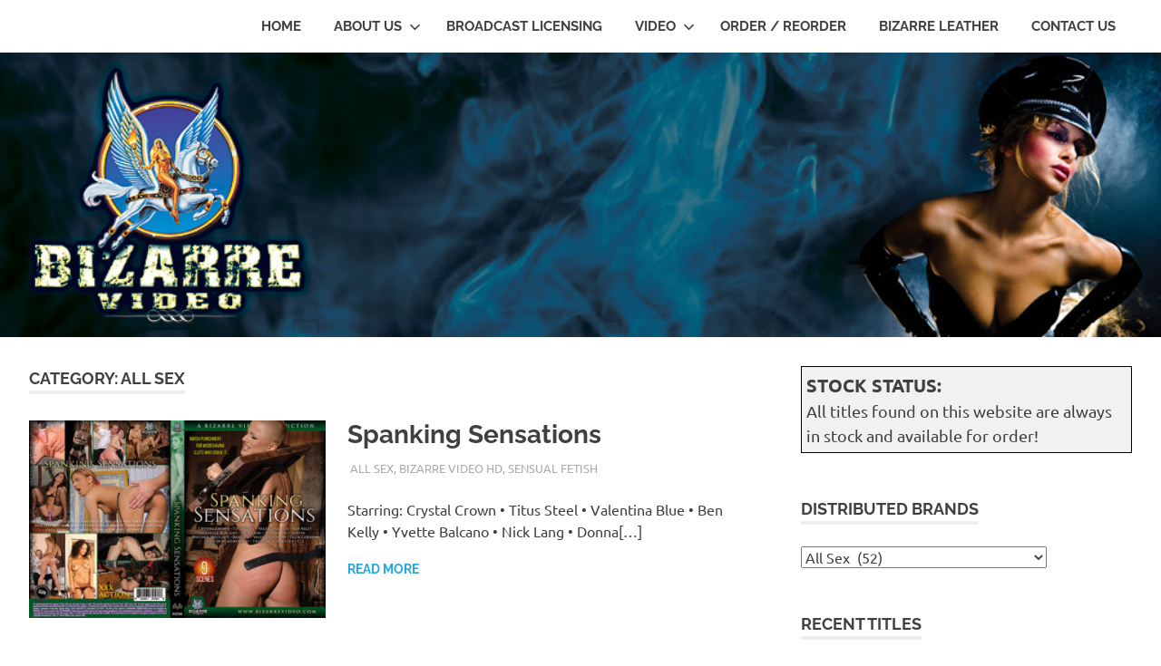

--- FILE ---
content_type: text/html; charset=UTF-8
request_url: https://bizarrevideocorp.com/category/all-sex/page/5/
body_size: 11135
content:
<!DOCTYPE html>
<html lang="en-US">

<head>
<meta charset="UTF-8">
<meta name="viewport" content="width=device-width, initial-scale=1">
<link rel="profile" href="http://gmpg.org/xfn/11">
<link rel="pingback" href="https://bizarrevideocorp.com/xmlrpc.php">

<title>All Sex &#8211; Page 5</title>
<meta name='robots' content='max-image-preview:large' />
<link rel="alternate" type="application/rss+xml" title=" &raquo; Feed" href="https://bizarrevideocorp.com/feed/" />
<link rel="alternate" type="application/rss+xml" title=" &raquo; Comments Feed" href="https://bizarrevideocorp.com/comments/feed/" />
<link rel="alternate" type="application/rss+xml" title=" &raquo; All Sex Category Feed" href="https://bizarrevideocorp.com/category/all-sex/feed/" />
<style id='wp-img-auto-sizes-contain-inline-css' type='text/css'>
img:is([sizes=auto i],[sizes^="auto," i]){contain-intrinsic-size:3000px 1500px}
/*# sourceURL=wp-img-auto-sizes-contain-inline-css */
</style>
<link rel='stylesheet' id='poseidon-theme-fonts-css' href='https://bizarrevideocorp.com/wp-content/fonts/02caae8e4c43562f8f03601db9557c0d.css?ver=20201110' type='text/css' media='all' />
<style id='wp-emoji-styles-inline-css' type='text/css'>

	img.wp-smiley, img.emoji {
		display: inline !important;
		border: none !important;
		box-shadow: none !important;
		height: 1em !important;
		width: 1em !important;
		margin: 0 0.07em !important;
		vertical-align: -0.1em !important;
		background: none !important;
		padding: 0 !important;
	}
/*# sourceURL=wp-emoji-styles-inline-css */
</style>
<style id='wp-block-library-inline-css' type='text/css'>
:root{--wp-block-synced-color:#7a00df;--wp-block-synced-color--rgb:122,0,223;--wp-bound-block-color:var(--wp-block-synced-color);--wp-editor-canvas-background:#ddd;--wp-admin-theme-color:#007cba;--wp-admin-theme-color--rgb:0,124,186;--wp-admin-theme-color-darker-10:#006ba1;--wp-admin-theme-color-darker-10--rgb:0,107,160.5;--wp-admin-theme-color-darker-20:#005a87;--wp-admin-theme-color-darker-20--rgb:0,90,135;--wp-admin-border-width-focus:2px}@media (min-resolution:192dpi){:root{--wp-admin-border-width-focus:1.5px}}.wp-element-button{cursor:pointer}:root .has-very-light-gray-background-color{background-color:#eee}:root .has-very-dark-gray-background-color{background-color:#313131}:root .has-very-light-gray-color{color:#eee}:root .has-very-dark-gray-color{color:#313131}:root .has-vivid-green-cyan-to-vivid-cyan-blue-gradient-background{background:linear-gradient(135deg,#00d084,#0693e3)}:root .has-purple-crush-gradient-background{background:linear-gradient(135deg,#34e2e4,#4721fb 50%,#ab1dfe)}:root .has-hazy-dawn-gradient-background{background:linear-gradient(135deg,#faaca8,#dad0ec)}:root .has-subdued-olive-gradient-background{background:linear-gradient(135deg,#fafae1,#67a671)}:root .has-atomic-cream-gradient-background{background:linear-gradient(135deg,#fdd79a,#004a59)}:root .has-nightshade-gradient-background{background:linear-gradient(135deg,#330968,#31cdcf)}:root .has-midnight-gradient-background{background:linear-gradient(135deg,#020381,#2874fc)}:root{--wp--preset--font-size--normal:16px;--wp--preset--font-size--huge:42px}.has-regular-font-size{font-size:1em}.has-larger-font-size{font-size:2.625em}.has-normal-font-size{font-size:var(--wp--preset--font-size--normal)}.has-huge-font-size{font-size:var(--wp--preset--font-size--huge)}.has-text-align-center{text-align:center}.has-text-align-left{text-align:left}.has-text-align-right{text-align:right}.has-fit-text{white-space:nowrap!important}#end-resizable-editor-section{display:none}.aligncenter{clear:both}.items-justified-left{justify-content:flex-start}.items-justified-center{justify-content:center}.items-justified-right{justify-content:flex-end}.items-justified-space-between{justify-content:space-between}.screen-reader-text{border:0;clip-path:inset(50%);height:1px;margin:-1px;overflow:hidden;padding:0;position:absolute;width:1px;word-wrap:normal!important}.screen-reader-text:focus{background-color:#ddd;clip-path:none;color:#444;display:block;font-size:1em;height:auto;left:5px;line-height:normal;padding:15px 23px 14px;text-decoration:none;top:5px;width:auto;z-index:100000}html :where(.has-border-color){border-style:solid}html :where([style*=border-top-color]){border-top-style:solid}html :where([style*=border-right-color]){border-right-style:solid}html :where([style*=border-bottom-color]){border-bottom-style:solid}html :where([style*=border-left-color]){border-left-style:solid}html :where([style*=border-width]){border-style:solid}html :where([style*=border-top-width]){border-top-style:solid}html :where([style*=border-right-width]){border-right-style:solid}html :where([style*=border-bottom-width]){border-bottom-style:solid}html :where([style*=border-left-width]){border-left-style:solid}html :where(img[class*=wp-image-]){height:auto;max-width:100%}:where(figure){margin:0 0 1em}html :where(.is-position-sticky){--wp-admin--admin-bar--position-offset:var(--wp-admin--admin-bar--height,0px)}@media screen and (max-width:600px){html :where(.is-position-sticky){--wp-admin--admin-bar--position-offset:0px}}

/*# sourceURL=wp-block-library-inline-css */
</style><style id='global-styles-inline-css' type='text/css'>
:root{--wp--preset--aspect-ratio--square: 1;--wp--preset--aspect-ratio--4-3: 4/3;--wp--preset--aspect-ratio--3-4: 3/4;--wp--preset--aspect-ratio--3-2: 3/2;--wp--preset--aspect-ratio--2-3: 2/3;--wp--preset--aspect-ratio--16-9: 16/9;--wp--preset--aspect-ratio--9-16: 9/16;--wp--preset--color--black: #000000;--wp--preset--color--cyan-bluish-gray: #abb8c3;--wp--preset--color--white: #ffffff;--wp--preset--color--pale-pink: #f78da7;--wp--preset--color--vivid-red: #cf2e2e;--wp--preset--color--luminous-vivid-orange: #ff6900;--wp--preset--color--luminous-vivid-amber: #fcb900;--wp--preset--color--light-green-cyan: #7bdcb5;--wp--preset--color--vivid-green-cyan: #00d084;--wp--preset--color--pale-cyan-blue: #8ed1fc;--wp--preset--color--vivid-cyan-blue: #0693e3;--wp--preset--color--vivid-purple: #9b51e0;--wp--preset--color--primary: #22aadd;--wp--preset--color--secondary: #0084b7;--wp--preset--color--tertiary: #005e91;--wp--preset--color--accent: #dd2e22;--wp--preset--color--highlight: #00b734;--wp--preset--color--light-gray: #eeeeee;--wp--preset--color--gray: #777777;--wp--preset--color--dark-gray: #404040;--wp--preset--gradient--vivid-cyan-blue-to-vivid-purple: linear-gradient(135deg,rgb(6,147,227) 0%,rgb(155,81,224) 100%);--wp--preset--gradient--light-green-cyan-to-vivid-green-cyan: linear-gradient(135deg,rgb(122,220,180) 0%,rgb(0,208,130) 100%);--wp--preset--gradient--luminous-vivid-amber-to-luminous-vivid-orange: linear-gradient(135deg,rgb(252,185,0) 0%,rgb(255,105,0) 100%);--wp--preset--gradient--luminous-vivid-orange-to-vivid-red: linear-gradient(135deg,rgb(255,105,0) 0%,rgb(207,46,46) 100%);--wp--preset--gradient--very-light-gray-to-cyan-bluish-gray: linear-gradient(135deg,rgb(238,238,238) 0%,rgb(169,184,195) 100%);--wp--preset--gradient--cool-to-warm-spectrum: linear-gradient(135deg,rgb(74,234,220) 0%,rgb(151,120,209) 20%,rgb(207,42,186) 40%,rgb(238,44,130) 60%,rgb(251,105,98) 80%,rgb(254,248,76) 100%);--wp--preset--gradient--blush-light-purple: linear-gradient(135deg,rgb(255,206,236) 0%,rgb(152,150,240) 100%);--wp--preset--gradient--blush-bordeaux: linear-gradient(135deg,rgb(254,205,165) 0%,rgb(254,45,45) 50%,rgb(107,0,62) 100%);--wp--preset--gradient--luminous-dusk: linear-gradient(135deg,rgb(255,203,112) 0%,rgb(199,81,192) 50%,rgb(65,88,208) 100%);--wp--preset--gradient--pale-ocean: linear-gradient(135deg,rgb(255,245,203) 0%,rgb(182,227,212) 50%,rgb(51,167,181) 100%);--wp--preset--gradient--electric-grass: linear-gradient(135deg,rgb(202,248,128) 0%,rgb(113,206,126) 100%);--wp--preset--gradient--midnight: linear-gradient(135deg,rgb(2,3,129) 0%,rgb(40,116,252) 100%);--wp--preset--font-size--small: 13px;--wp--preset--font-size--medium: 20px;--wp--preset--font-size--large: 36px;--wp--preset--font-size--x-large: 42px;--wp--preset--spacing--20: 0.44rem;--wp--preset--spacing--30: 0.67rem;--wp--preset--spacing--40: 1rem;--wp--preset--spacing--50: 1.5rem;--wp--preset--spacing--60: 2.25rem;--wp--preset--spacing--70: 3.38rem;--wp--preset--spacing--80: 5.06rem;--wp--preset--shadow--natural: 6px 6px 9px rgba(0, 0, 0, 0.2);--wp--preset--shadow--deep: 12px 12px 50px rgba(0, 0, 0, 0.4);--wp--preset--shadow--sharp: 6px 6px 0px rgba(0, 0, 0, 0.2);--wp--preset--shadow--outlined: 6px 6px 0px -3px rgb(255, 255, 255), 6px 6px rgb(0, 0, 0);--wp--preset--shadow--crisp: 6px 6px 0px rgb(0, 0, 0);}:where(.is-layout-flex){gap: 0.5em;}:where(.is-layout-grid){gap: 0.5em;}body .is-layout-flex{display: flex;}.is-layout-flex{flex-wrap: wrap;align-items: center;}.is-layout-flex > :is(*, div){margin: 0;}body .is-layout-grid{display: grid;}.is-layout-grid > :is(*, div){margin: 0;}:where(.wp-block-columns.is-layout-flex){gap: 2em;}:where(.wp-block-columns.is-layout-grid){gap: 2em;}:where(.wp-block-post-template.is-layout-flex){gap: 1.25em;}:where(.wp-block-post-template.is-layout-grid){gap: 1.25em;}.has-black-color{color: var(--wp--preset--color--black) !important;}.has-cyan-bluish-gray-color{color: var(--wp--preset--color--cyan-bluish-gray) !important;}.has-white-color{color: var(--wp--preset--color--white) !important;}.has-pale-pink-color{color: var(--wp--preset--color--pale-pink) !important;}.has-vivid-red-color{color: var(--wp--preset--color--vivid-red) !important;}.has-luminous-vivid-orange-color{color: var(--wp--preset--color--luminous-vivid-orange) !important;}.has-luminous-vivid-amber-color{color: var(--wp--preset--color--luminous-vivid-amber) !important;}.has-light-green-cyan-color{color: var(--wp--preset--color--light-green-cyan) !important;}.has-vivid-green-cyan-color{color: var(--wp--preset--color--vivid-green-cyan) !important;}.has-pale-cyan-blue-color{color: var(--wp--preset--color--pale-cyan-blue) !important;}.has-vivid-cyan-blue-color{color: var(--wp--preset--color--vivid-cyan-blue) !important;}.has-vivid-purple-color{color: var(--wp--preset--color--vivid-purple) !important;}.has-black-background-color{background-color: var(--wp--preset--color--black) !important;}.has-cyan-bluish-gray-background-color{background-color: var(--wp--preset--color--cyan-bluish-gray) !important;}.has-white-background-color{background-color: var(--wp--preset--color--white) !important;}.has-pale-pink-background-color{background-color: var(--wp--preset--color--pale-pink) !important;}.has-vivid-red-background-color{background-color: var(--wp--preset--color--vivid-red) !important;}.has-luminous-vivid-orange-background-color{background-color: var(--wp--preset--color--luminous-vivid-orange) !important;}.has-luminous-vivid-amber-background-color{background-color: var(--wp--preset--color--luminous-vivid-amber) !important;}.has-light-green-cyan-background-color{background-color: var(--wp--preset--color--light-green-cyan) !important;}.has-vivid-green-cyan-background-color{background-color: var(--wp--preset--color--vivid-green-cyan) !important;}.has-pale-cyan-blue-background-color{background-color: var(--wp--preset--color--pale-cyan-blue) !important;}.has-vivid-cyan-blue-background-color{background-color: var(--wp--preset--color--vivid-cyan-blue) !important;}.has-vivid-purple-background-color{background-color: var(--wp--preset--color--vivid-purple) !important;}.has-black-border-color{border-color: var(--wp--preset--color--black) !important;}.has-cyan-bluish-gray-border-color{border-color: var(--wp--preset--color--cyan-bluish-gray) !important;}.has-white-border-color{border-color: var(--wp--preset--color--white) !important;}.has-pale-pink-border-color{border-color: var(--wp--preset--color--pale-pink) !important;}.has-vivid-red-border-color{border-color: var(--wp--preset--color--vivid-red) !important;}.has-luminous-vivid-orange-border-color{border-color: var(--wp--preset--color--luminous-vivid-orange) !important;}.has-luminous-vivid-amber-border-color{border-color: var(--wp--preset--color--luminous-vivid-amber) !important;}.has-light-green-cyan-border-color{border-color: var(--wp--preset--color--light-green-cyan) !important;}.has-vivid-green-cyan-border-color{border-color: var(--wp--preset--color--vivid-green-cyan) !important;}.has-pale-cyan-blue-border-color{border-color: var(--wp--preset--color--pale-cyan-blue) !important;}.has-vivid-cyan-blue-border-color{border-color: var(--wp--preset--color--vivid-cyan-blue) !important;}.has-vivid-purple-border-color{border-color: var(--wp--preset--color--vivid-purple) !important;}.has-vivid-cyan-blue-to-vivid-purple-gradient-background{background: var(--wp--preset--gradient--vivid-cyan-blue-to-vivid-purple) !important;}.has-light-green-cyan-to-vivid-green-cyan-gradient-background{background: var(--wp--preset--gradient--light-green-cyan-to-vivid-green-cyan) !important;}.has-luminous-vivid-amber-to-luminous-vivid-orange-gradient-background{background: var(--wp--preset--gradient--luminous-vivid-amber-to-luminous-vivid-orange) !important;}.has-luminous-vivid-orange-to-vivid-red-gradient-background{background: var(--wp--preset--gradient--luminous-vivid-orange-to-vivid-red) !important;}.has-very-light-gray-to-cyan-bluish-gray-gradient-background{background: var(--wp--preset--gradient--very-light-gray-to-cyan-bluish-gray) !important;}.has-cool-to-warm-spectrum-gradient-background{background: var(--wp--preset--gradient--cool-to-warm-spectrum) !important;}.has-blush-light-purple-gradient-background{background: var(--wp--preset--gradient--blush-light-purple) !important;}.has-blush-bordeaux-gradient-background{background: var(--wp--preset--gradient--blush-bordeaux) !important;}.has-luminous-dusk-gradient-background{background: var(--wp--preset--gradient--luminous-dusk) !important;}.has-pale-ocean-gradient-background{background: var(--wp--preset--gradient--pale-ocean) !important;}.has-electric-grass-gradient-background{background: var(--wp--preset--gradient--electric-grass) !important;}.has-midnight-gradient-background{background: var(--wp--preset--gradient--midnight) !important;}.has-small-font-size{font-size: var(--wp--preset--font-size--small) !important;}.has-medium-font-size{font-size: var(--wp--preset--font-size--medium) !important;}.has-large-font-size{font-size: var(--wp--preset--font-size--large) !important;}.has-x-large-font-size{font-size: var(--wp--preset--font-size--x-large) !important;}
/*# sourceURL=global-styles-inline-css */
</style>

<style id='classic-theme-styles-inline-css' type='text/css'>
/*! This file is auto-generated */
.wp-block-button__link{color:#fff;background-color:#32373c;border-radius:9999px;box-shadow:none;text-decoration:none;padding:calc(.667em + 2px) calc(1.333em + 2px);font-size:1.125em}.wp-block-file__button{background:#32373c;color:#fff;text-decoration:none}
/*# sourceURL=/wp-includes/css/classic-themes.min.css */
</style>
<link rel='stylesheet' id='dashicons-css' href='https://bizarrevideocorp.com/wp-includes/css/dashicons.min.css?ver=6.9' type='text/css' media='all' />
<link rel='stylesheet' id='al_product_styles-css' href='https://bizarrevideocorp.com/wp-content/plugins/ecommerce-product-catalog/css/al_product.min.css?timestamp=1768936977&#038;ver=6.9' type='text/css' media='all' />
<link rel='stylesheet' id='ic_blocks-css' href='https://bizarrevideocorp.com/wp-content/plugins/ecommerce-product-catalog/includes/blocks/ic-blocks.min.css?timestamp=1768936977&#038;ver=6.9' type='text/css' media='all' />
<link rel='stylesheet' id='categories-images-styles-css' href='https://bizarrevideocorp.com/wp-content/plugins/categories-images/assets/css/zci-styles.css?ver=3.3.1' type='text/css' media='all' />
<link rel='stylesheet' id='poseidon-stylesheet-css' href='https://bizarrevideocorp.com/wp-content/themes/poseidon/style.css?ver=2.4.1' type='text/css' media='all' />
<style id='poseidon-stylesheet-inline-css' type='text/css'>
.site-title, .site-description, .type-post .entry-footer .entry-tags { position: absolute; clip: rect(1px, 1px, 1px, 1px); width: 1px; height: 1px; overflow: hidden; }
/*# sourceURL=poseidon-stylesheet-inline-css */
</style>
<link rel='stylesheet' id='newsletter-css' href='https://bizarrevideocorp.com/wp-content/plugins/newsletter/style.css?ver=9.1.2' type='text/css' media='all' />
<script type="text/javascript" src="https://bizarrevideocorp.com/wp-content/themes/poseidon/assets/js/svgxuse.min.js?ver=1.2.6" id="svgxuse-js"></script>
<link rel="https://api.w.org/" href="https://bizarrevideocorp.com/wp-json/" /><link rel="alternate" title="JSON" type="application/json" href="https://bizarrevideocorp.com/wp-json/wp/v2/categories/74" /><link rel="EditURI" type="application/rsd+xml" title="RSD" href="https://bizarrevideocorp.com/xmlrpc.php?rsd" />
<meta name="generator" content="WordPress 6.9" />
</head>

<body class="archive paged category category-all-sex category-74 wp-embed-responsive paged-5 category-paged-5 wp-theme-poseidon post-layout-small date-hidden author-hidden">

	
	<div id="page" class="hfeed site">

		<a class="skip-link screen-reader-text" href="#content">Skip to content</a>

		
		
		<header id="masthead" class="site-header clearfix" role="banner">

			<div class="header-main container clearfix">

				<div id="logo" class="site-branding clearfix">

										
			<p class="site-title"><a href="https://bizarrevideocorp.com/" rel="home"></a></p>

								
				</div><!-- .site-branding -->

				

	<button class="primary-menu-toggle menu-toggle" aria-controls="primary-menu" aria-expanded="false" >
		<svg class="icon icon-menu" aria-hidden="true" role="img"> <use xlink:href="https://bizarrevideocorp.com/wp-content/themes/poseidon/assets/icons/genericons-neue.svg#menu"></use> </svg><svg class="icon icon-close" aria-hidden="true" role="img"> <use xlink:href="https://bizarrevideocorp.com/wp-content/themes/poseidon/assets/icons/genericons-neue.svg#close"></use> </svg>		<span class="menu-toggle-text screen-reader-text">Menu</span>
	</button>

	<div class="primary-navigation">

		<nav id="site-navigation" class="main-navigation" role="navigation"  aria-label="Primary Menu">

			<ul id="primary-menu" class="menu"><li id="menu-item-2647" class="menu-item menu-item-type-custom menu-item-object-custom menu-item-home menu-item-2647"><a href="https://bizarrevideocorp.com/">Home</a></li>
<li id="menu-item-2712" class="menu-item menu-item-type-custom menu-item-object-custom menu-item-has-children menu-item-2712"><a>About Us<svg class="icon icon-expand" aria-hidden="true" role="img"> <use xlink:href="https://bizarrevideocorp.com/wp-content/themes/poseidon/assets/icons/genericons-neue.svg#expand"></use> </svg></a>
<ul class="sub-menu">
	<li id="menu-item-2646" class="menu-item menu-item-type-post_type menu-item-object-page menu-item-2646"><a href="https://bizarrevideocorp.com/about-bizarre-video/">About Bizarre Video</a></li>
	<li id="menu-item-2711" class="menu-item menu-item-type-post_type menu-item-object-page menu-item-2711"><a href="https://bizarrevideocorp.com/distribution/">Distribution</a></li>
</ul>
</li>
<li id="menu-item-2641" class="menu-item menu-item-type-post_type menu-item-object-page menu-item-2641"><a href="https://bizarrevideocorp.com/broadcast-licensing/">Broadcast Licensing</a></li>
<li id="menu-item-2648" class="menu-item menu-item-type-custom menu-item-object-custom menu-item-has-children menu-item-2648"><a>Video<svg class="icon icon-expand" aria-hidden="true" role="img"> <use xlink:href="https://bizarrevideocorp.com/wp-content/themes/poseidon/assets/icons/genericons-neue.svg#expand"></use> </svg></a>
<ul class="sub-menu">
	<li id="menu-item-2645" class="menu-item menu-item-type-post_type menu-item-object-page menu-item-2645"><a href="https://bizarrevideocorp.com/video-catalog/">Video Catalog</a></li>
	<li id="menu-item-2649" class="menu-item menu-item-type-post_type menu-item-object-page menu-item-2649"><a href="https://bizarrevideocorp.com/video_files/">Sample Trailers</a></li>
</ul>
</li>
<li id="menu-item-2644" class="menu-item menu-item-type-post_type menu-item-object-page menu-item-2644"><a href="https://bizarrevideocorp.com/title-order-reorder/">Order / Reorder</a></li>
<li id="menu-item-2640" class="menu-item menu-item-type-post_type menu-item-object-page menu-item-2640"><a href="https://bizarrevideocorp.com/bizarre-leather/">Bizarre Leather</a></li>
<li id="menu-item-2643" class="menu-item menu-item-type-post_type menu-item-object-page menu-item-2643"><a href="https://bizarrevideocorp.com/contact-us/">Contact Us</a></li>
</ul>		</nav><!-- #site-navigation -->

	</div><!-- .primary-navigation -->



			</div><!-- .header-main -->

		</header><!-- #masthead -->

		
		
			<div id="headimg" class="header-image">

			
				<img src="https://bizarrevideocorp.com/corporate/wp-content/uploads/new-header-high.jpg" srcset="https://bizarrevideocorp.com/wp-content/uploads/new-header-high.jpg 1020w, https://bizarrevideocorp.com/wp-content/uploads/new-header-high-600x147.jpg 600w, https://bizarrevideocorp.com/wp-content/uploads/new-header-high-280x69.jpg 280w, https://bizarrevideocorp.com/wp-content/uploads/new-header-high-125x31.jpg 125w, https://bizarrevideocorp.com/wp-content/uploads/new-header-high-460x113.jpg 460w, https://bizarrevideocorp.com/wp-content/uploads/new-header-high-768x188.jpg 768w, https://bizarrevideocorp.com/wp-content/uploads/new-header-high-1000x245.jpg 1000w" width="1020" height="250" alt="">

			
			</div>

			
		
		
		<div id="content" class="site-content container clearfix">

	<section id="primary" class="content-area">
		<main id="main" class="site-main" role="main">

		
			<header class="page-header">

				<h1 class="archive-title">Category: <span>All Sex</span></h1>				
			</header><!-- .page-header -->

			<div id="post-wrapper" class="post-wrapper clearfix">

				
<article id="post-3238" class="post-3238 post type-post status-publish format-standard has-post-thumbnail hentry category-all-sex category-bizarre-video-hd category-sensual-fetish">

	
			<a class="post-thumbnail-small" href="https://bizarrevideocorp.com/spanking-sensations/" rel="bookmark">
				<img width="360" height="240" src="https://bizarrevideocorp.com/wp-content/uploads/SpankingSensations-BoxArt-360x240.jpg" class="attachment-poseidon-thumbnail-medium size-poseidon-thumbnail-medium wp-post-image" alt="" decoding="async" fetchpriority="high" srcset="https://bizarrevideocorp.com/wp-content/uploads/SpankingSensations-BoxArt-360x240.jpg 360w, https://bizarrevideocorp.com/wp-content/uploads/SpankingSensations-BoxArt-840x560.jpg 840w, https://bizarrevideocorp.com/wp-content/uploads/SpankingSensations-BoxArt-120x80.jpg 120w, https://bizarrevideocorp.com/wp-content/uploads/SpankingSensations-BoxArt-600x400.jpg 600w" sizes="(max-width: 360px) 100vw, 360px" />			</a>

			
	<div class="post-content">

		<header class="entry-header">

			<h2 class="entry-title"><a href="https://bizarrevideocorp.com/spanking-sensations/" rel="bookmark">Spanking Sensations</a></h2>
			<div class="entry-meta"><span class="meta-date"><a href="https://bizarrevideocorp.com/spanking-sensations/" title="7:33 pm" rel="bookmark"><time class="entry-date published updated" datetime="2020-08-28T19:33:11-07:00">August 28, 2020</time></a></span><span class="meta-author"> <span class="author vcard"><a class="url fn n" href="https://bizarrevideocorp.com/author/bizarrevideo/" title="View all posts by Bizarre Entertainment" rel="author">Bizarre Entertainment</a></span></span><span class="meta-category"> <a href="https://bizarrevideocorp.com/category/all-sex/" rel="category tag">All Sex</a>, <a href="https://bizarrevideocorp.com/category/bizarre-video-hd/" rel="category tag">Bizarre Video HD</a>, <a href="https://bizarrevideocorp.com/category/sensual-fetish/" rel="category tag">Sensual Fetish</a></span></div>
		</header><!-- .entry-header -->

		<div class="entry-content entry-excerpt clearfix">
			<p>Starring: Crystal Crown • Titus Steel • Valentina Blue • Ben Kelly • Yvette Balcano • Nick Lang • Donna[&#8230;]</p>
			
			<a href="https://bizarrevideocorp.com/spanking-sensations/" class="more-link">Read more</a>

					</div><!-- .entry-content -->

	</div>

</article>

<article id="post-3775" class="post-3775 post type-post status-publish format-standard has-post-thumbnail hentry category-all-sex category-big-boob">

	
			<a class="post-thumbnail-small" href="https://bizarrevideocorp.com/anna-malles-swing-life/" rel="bookmark">
				<img width="360" height="240" src="https://bizarrevideocorp.com/wp-content/uploads/Anna-Malles-Swing-Life_BoxArt-1-360x240.jpg" class="attachment-poseidon-thumbnail-medium size-poseidon-thumbnail-medium wp-post-image" alt="" decoding="async" srcset="https://bizarrevideocorp.com/wp-content/uploads/Anna-Malles-Swing-Life_BoxArt-1-360x240.jpg 360w, https://bizarrevideocorp.com/wp-content/uploads/Anna-Malles-Swing-Life_BoxArt-1-840x560.jpg 840w, https://bizarrevideocorp.com/wp-content/uploads/Anna-Malles-Swing-Life_BoxArt-1-120x80.jpg 120w, https://bizarrevideocorp.com/wp-content/uploads/Anna-Malles-Swing-Life_BoxArt-1-600x400.jpg 600w" sizes="(max-width: 360px) 100vw, 360px" />			</a>

			
	<div class="post-content">

		<header class="entry-header">

			<h2 class="entry-title"><a href="https://bizarrevideocorp.com/anna-malles-swing-life/" rel="bookmark">Anna Malle&#8217;s Swing Life</a></h2>
			<div class="entry-meta"><span class="meta-date"><a href="https://bizarrevideocorp.com/anna-malles-swing-life/" title="3:45 pm" rel="bookmark"><time class="entry-date published updated" datetime="2020-04-02T15:45:32-07:00">April 2, 2020</time></a></span><span class="meta-author"> <span class="author vcard"><a class="url fn n" href="https://bizarrevideocorp.com/author/bizarrevideo/" title="View all posts by Bizarre Entertainment" rel="author">Bizarre Entertainment</a></span></span><span class="meta-category"> <a href="https://bizarrevideocorp.com/category/all-sex/" rel="category tag">All Sex</a>, <a href="https://bizarrevideocorp.com/category/big-boob/" rel="category tag">Big Boob</a></span></div>
		</header><!-- .entry-header -->

		<div class="entry-content entry-excerpt clearfix">
			<p>Starring: Shelbee Myne • Pat Myne • Christi Lake • Shane Tyler • Hank Armstrong • Dee • India •[&#8230;]</p>
			
			<a href="https://bizarrevideocorp.com/anna-malles-swing-life/" class="more-link">Read more</a>

					</div><!-- .entry-content -->

	</div>

</article>

<article id="post-3183" class="post-3183 post type-post status-publish format-standard has-post-thumbnail hentry category-all-sex category-bizarre-video-hd category-femdom category-sexy-fetish">

	
			<a class="post-thumbnail-small" href="https://bizarrevideocorp.com/the-fetish-adventured-of-cherry-kiss/" rel="bookmark">
				<img width="360" height="240" src="https://bizarrevideocorp.com/wp-content/uploads/TheFetishAdventuresOfCherryKiss-BoxArt-360x240.jpg" class="attachment-poseidon-thumbnail-medium size-poseidon-thumbnail-medium wp-post-image" alt="" decoding="async" srcset="https://bizarrevideocorp.com/wp-content/uploads/TheFetishAdventuresOfCherryKiss-BoxArt-360x240.jpg 360w, https://bizarrevideocorp.com/wp-content/uploads/TheFetishAdventuresOfCherryKiss-BoxArt-840x560.jpg 840w, https://bizarrevideocorp.com/wp-content/uploads/TheFetishAdventuresOfCherryKiss-BoxArt-120x80.jpg 120w, https://bizarrevideocorp.com/wp-content/uploads/TheFetishAdventuresOfCherryKiss-BoxArt-600x400.jpg 600w" sizes="(max-width: 360px) 100vw, 360px" />			</a>

			
	<div class="post-content">

		<header class="entry-header">

			<h2 class="entry-title"><a href="https://bizarrevideocorp.com/the-fetish-adventured-of-cherry-kiss/" rel="bookmark">The Fetish Adventures of Cherry Kiss</a></h2>
			<div class="entry-meta"><span class="meta-date"><a href="https://bizarrevideocorp.com/the-fetish-adventured-of-cherry-kiss/" title="4:07 pm" rel="bookmark"><time class="entry-date published updated" datetime="2020-03-06T16:07:33-08:00">March 6, 2020</time></a></span><span class="meta-author"> <span class="author vcard"><a class="url fn n" href="https://bizarrevideocorp.com/author/bizarrevideo/" title="View all posts by Bizarre Entertainment" rel="author">Bizarre Entertainment</a></span></span><span class="meta-category"> <a href="https://bizarrevideocorp.com/category/all-sex/" rel="category tag">All Sex</a>, <a href="https://bizarrevideocorp.com/category/bizarre-video-hd/" rel="category tag">Bizarre Video HD</a>, <a href="https://bizarrevideocorp.com/category/femdom/" rel="category tag">FemDom</a>, <a href="https://bizarrevideocorp.com/category/sexy-fetish/" rel="category tag">Sexy Fetish</a></span></div>
		</header><!-- .entry-header -->

		<div class="entry-content entry-excerpt clearfix">
			<p>Starring: Cherry Kiss • Rebecca Black • Zazie Skymm • David Perry • Vince Carter • Renata Fox • Joe[&#8230;]</p>
			
			<a href="https://bizarrevideocorp.com/the-fetish-adventured-of-cherry-kiss/" class="more-link">Read more</a>

					</div><!-- .entry-content -->

	</div>

</article>

<article id="post-3180" class="post-3180 post type-post status-publish format-standard has-post-thumbnail hentry category-all-sex category-bizarre-video-hd category-rimming">

	
			<a class="post-thumbnail-small" href="https://bizarrevideocorp.com/rimming-sensations/" rel="bookmark">
				<img width="360" height="240" src="https://bizarrevideocorp.com/wp-content/uploads/RimmingSensations-BoxArt-360x240.jpg" class="attachment-poseidon-thumbnail-medium size-poseidon-thumbnail-medium wp-post-image" alt="" decoding="async" loading="lazy" srcset="https://bizarrevideocorp.com/wp-content/uploads/RimmingSensations-BoxArt-360x240.jpg 360w, https://bizarrevideocorp.com/wp-content/uploads/RimmingSensations-BoxArt-840x560.jpg 840w, https://bizarrevideocorp.com/wp-content/uploads/RimmingSensations-BoxArt-120x80.jpg 120w, https://bizarrevideocorp.com/wp-content/uploads/RimmingSensations-BoxArt-600x400.jpg 600w" sizes="auto, (max-width: 360px) 100vw, 360px" />			</a>

			
	<div class="post-content">

		<header class="entry-header">

			<h2 class="entry-title"><a href="https://bizarrevideocorp.com/rimming-sensations/" rel="bookmark">Rimming Sensations</a></h2>
			<div class="entry-meta"><span class="meta-date"><a href="https://bizarrevideocorp.com/rimming-sensations/" title="4:01 pm" rel="bookmark"><time class="entry-date published updated" datetime="2020-03-06T16:01:10-08:00">March 6, 2020</time></a></span><span class="meta-author"> <span class="author vcard"><a class="url fn n" href="https://bizarrevideocorp.com/author/bizarrevideo/" title="View all posts by Bizarre Entertainment" rel="author">Bizarre Entertainment</a></span></span><span class="meta-category"> <a href="https://bizarrevideocorp.com/category/all-sex/" rel="category tag">All Sex</a>, <a href="https://bizarrevideocorp.com/category/bizarre-video-hd/" rel="category tag">Bizarre Video HD</a>, <a href="https://bizarrevideocorp.com/category/rimming/" rel="category tag">Rimming</a></span></div>
		</header><!-- .entry-header -->

		<div class="entry-content entry-excerpt clearfix">
			<p>Starring: Amirah Adara • Antonio Ross, • Lola Shine • Totti • James Jones • Lilu Moon • Mugur •[&#8230;]</p>
			
			<a href="https://bizarrevideocorp.com/rimming-sensations/" class="more-link">Read more</a>

					</div><!-- .entry-content -->

	</div>

</article>

<article id="post-3194" class="post-3194 post type-post status-publish format-standard has-post-thumbnail hentry category-all-sex category-bizarre-video-hd category-sensual-fetish">

	
			<a class="post-thumbnail-small" href="https://bizarrevideocorp.com/the-secret-fetishes-of-jasmine-jae/" rel="bookmark">
				<img width="360" height="240" src="https://bizarrevideocorp.com/wp-content/uploads/TheSecretFetishesOfJasmineJae-BoxArt-360x240.jpg" class="attachment-poseidon-thumbnail-medium size-poseidon-thumbnail-medium wp-post-image" alt="" decoding="async" loading="lazy" srcset="https://bizarrevideocorp.com/wp-content/uploads/TheSecretFetishesOfJasmineJae-BoxArt-360x240.jpg 360w, https://bizarrevideocorp.com/wp-content/uploads/TheSecretFetishesOfJasmineJae-BoxArt-840x560.jpg 840w, https://bizarrevideocorp.com/wp-content/uploads/TheSecretFetishesOfJasmineJae-BoxArt-120x80.jpg 120w, https://bizarrevideocorp.com/wp-content/uploads/TheSecretFetishesOfJasmineJae-BoxArt-600x400.jpg 600w" sizes="auto, (max-width: 360px) 100vw, 360px" />			</a>

			
	<div class="post-content">

		<header class="entry-header">

			<h2 class="entry-title"><a href="https://bizarrevideocorp.com/the-secret-fetishes-of-jasmine-jae/" rel="bookmark">The Secret Fetishes of Jasmine Jae</a></h2>
			<div class="entry-meta"><span class="meta-date"><a href="https://bizarrevideocorp.com/the-secret-fetishes-of-jasmine-jae/" title="7:50 pm" rel="bookmark"><time class="entry-date published updated" datetime="2019-12-30T19:50:00-08:00">December 30, 2019</time></a></span><span class="meta-author"> <span class="author vcard"><a class="url fn n" href="https://bizarrevideocorp.com/author/bizarrevideo/" title="View all posts by Bizarre Entertainment" rel="author">Bizarre Entertainment</a></span></span><span class="meta-category"> <a href="https://bizarrevideocorp.com/category/all-sex/" rel="category tag">All Sex</a>, <a href="https://bizarrevideocorp.com/category/bizarre-video-hd/" rel="category tag">Bizarre Video HD</a>, <a href="https://bizarrevideocorp.com/category/sensual-fetish/" rel="category tag">Sensual Fetish</a></span></div>
		</header><!-- .entry-header -->

		<div class="entry-content entry-excerpt clearfix">
			<p>Starring: Jasmine Jae • Ryan Ryder • Choky Ice • Mugur • Ricky Mancini • David Perry Description: Jasmine wants[&#8230;]</p>
			
			<a href="https://bizarrevideocorp.com/the-secret-fetishes-of-jasmine-jae/" class="more-link">Read more</a>

					</div><!-- .entry-content -->

	</div>

</article>

<article id="post-3189" class="post-3189 post type-post status-publish format-standard has-post-thumbnail hentry category-all-sex category-bizarre-video-hd category-sexy-fetish">

	
			<a class="post-thumbnail-small" href="https://bizarrevideocorp.com/slave-life-part-2/" rel="bookmark">
				<img width="360" height="240" src="https://bizarrevideocorp.com/wp-content/uploads/SlaveLifePart2-BoxArt-360x240.jpg" class="attachment-poseidon-thumbnail-medium size-poseidon-thumbnail-medium wp-post-image" alt="" decoding="async" loading="lazy" srcset="https://bizarrevideocorp.com/wp-content/uploads/SlaveLifePart2-BoxArt-360x240.jpg 360w, https://bizarrevideocorp.com/wp-content/uploads/SlaveLifePart2-BoxArt-840x560.jpg 840w, https://bizarrevideocorp.com/wp-content/uploads/SlaveLifePart2-BoxArt-120x80.jpg 120w, https://bizarrevideocorp.com/wp-content/uploads/SlaveLifePart2-BoxArt-600x400.jpg 600w" sizes="auto, (max-width: 360px) 100vw, 360px" />			</a>

			
	<div class="post-content">

		<header class="entry-header">

			<h2 class="entry-title"><a href="https://bizarrevideocorp.com/slave-life-part-2/" rel="bookmark">Slave Life: Part 2</a></h2>
			<div class="entry-meta"><span class="meta-date"><a href="https://bizarrevideocorp.com/slave-life-part-2/" title="7:42 pm" rel="bookmark"><time class="entry-date published updated" datetime="2019-12-30T19:42:00-08:00">December 30, 2019</time></a></span><span class="meta-author"> <span class="author vcard"><a class="url fn n" href="https://bizarrevideocorp.com/author/bizarrevideo/" title="View all posts by Bizarre Entertainment" rel="author">Bizarre Entertainment</a></span></span><span class="meta-category"> <a href="https://bizarrevideocorp.com/category/all-sex/" rel="category tag">All Sex</a>, <a href="https://bizarrevideocorp.com/category/bizarre-video-hd/" rel="category tag">Bizarre Video HD</a>, <a href="https://bizarrevideocorp.com/category/sexy-fetish/" rel="category tag">Sexy Fetish</a></span></div>
		</header><!-- .entry-header -->

		<div class="entry-content entry-excerpt clearfix">
			<p>Starring: Taissia Shanti • Dolly Diore • Jay Smooth • Layla Sin • Sophie Lynx • Aleska Diamond • Lilith[&#8230;]</p>
			
			<a href="https://bizarrevideocorp.com/slave-life-part-2/" class="more-link">Read more</a>

					</div><!-- .entry-content -->

	</div>

</article>

<article id="post-3066" class="post-3066 post type-post status-publish format-standard has-post-thumbnail hentry category-all-sex category-bizarre-video-hd">

	
			<a class="post-thumbnail-small" href="https://bizarrevideocorp.com/bizarres-rimfest-2-outdoor-style/" rel="bookmark">
				<img width="360" height="240" src="https://bizarrevideocorp.com/wp-content/uploads/BizarresRimfest2OutdoorStyle-BoxArt-360x240.jpg" class="attachment-poseidon-thumbnail-medium size-poseidon-thumbnail-medium wp-post-image" alt="" decoding="async" loading="lazy" srcset="https://bizarrevideocorp.com/wp-content/uploads/BizarresRimfest2OutdoorStyle-BoxArt-360x240.jpg 360w, https://bizarrevideocorp.com/wp-content/uploads/BizarresRimfest2OutdoorStyle-BoxArt-840x560.jpg 840w, https://bizarrevideocorp.com/wp-content/uploads/BizarresRimfest2OutdoorStyle-BoxArt-120x80.jpg 120w, https://bizarrevideocorp.com/wp-content/uploads/BizarresRimfest2OutdoorStyle-BoxArt-600x400.jpg 600w" sizes="auto, (max-width: 360px) 100vw, 360px" />			</a>

			
	<div class="post-content">

		<header class="entry-header">

			<h2 class="entry-title"><a href="https://bizarrevideocorp.com/bizarres-rimfest-2-outdoor-style/" rel="bookmark">Bizarre&#8217;s RimFest 2: Outdoor Style</a></h2>
			<div class="entry-meta"><span class="meta-date"><a href="https://bizarrevideocorp.com/bizarres-rimfest-2-outdoor-style/" title="5:05 pm" rel="bookmark"><time class="entry-date published updated" datetime="2019-10-22T17:05:46-07:00">October 22, 2019</time></a></span><span class="meta-author"> <span class="author vcard"><a class="url fn n" href="https://bizarrevideocorp.com/author/bizarrevideo/" title="View all posts by Bizarre Entertainment" rel="author">Bizarre Entertainment</a></span></span><span class="meta-category"> <a href="https://bizarrevideocorp.com/category/all-sex/" rel="category tag">All Sex</a>, <a href="https://bizarrevideocorp.com/category/bizarre-video-hd/" rel="category tag">Bizarre Video HD</a></span></div>
		</header><!-- .entry-header -->

		<div class="entry-content entry-excerpt clearfix">
			<p>Starring: Candy Cherry • Victoria J • Nelly Kent • Cherry Kiss • Renata Fox • Cristiano Fereira • Joe[&#8230;]</p>
			
			<a href="https://bizarrevideocorp.com/bizarres-rimfest-2-outdoor-style/" class="more-link">Read more</a>

					</div><!-- .entry-content -->

	</div>

</article>

<article id="post-3035" class="post-3035 post type-post status-publish format-standard has-post-thumbnail hentry category-all-sex category-big-boob category-bizarre-video-hd">

	
			<a class="post-thumbnail-small" href="https://bizarrevideocorp.com/bra-busting-babes/" rel="bookmark">
				<img width="360" height="240" src="https://bizarrevideocorp.com/wp-content/uploads/BraBustingBabes-BoxArt-360x240.jpg" class="attachment-poseidon-thumbnail-medium size-poseidon-thumbnail-medium wp-post-image" alt="" decoding="async" loading="lazy" srcset="https://bizarrevideocorp.com/wp-content/uploads/BraBustingBabes-BoxArt-360x240.jpg 360w, https://bizarrevideocorp.com/wp-content/uploads/BraBustingBabes-BoxArt-840x560.jpg 840w, https://bizarrevideocorp.com/wp-content/uploads/BraBustingBabes-BoxArt-120x80.jpg 120w, https://bizarrevideocorp.com/wp-content/uploads/BraBustingBabes-BoxArt-600x400.jpg 600w" sizes="auto, (max-width: 360px) 100vw, 360px" />			</a>

			
	<div class="post-content">

		<header class="entry-header">

			<h2 class="entry-title"><a href="https://bizarrevideocorp.com/bra-busting-babes/" rel="bookmark">Bra-Busting Babes</a></h2>
			<div class="entry-meta"><span class="meta-date"><a href="https://bizarrevideocorp.com/bra-busting-babes/" title="4:35 pm" rel="bookmark"><time class="entry-date published updated" datetime="2019-09-08T16:35:25-07:00">September 8, 2019</time></a></span><span class="meta-author"> <span class="author vcard"><a class="url fn n" href="https://bizarrevideocorp.com/author/bizarrevideo/" title="View all posts by Bizarre Entertainment" rel="author">Bizarre Entertainment</a></span></span><span class="meta-category"> <a href="https://bizarrevideocorp.com/category/all-sex/" rel="category tag">All Sex</a>, <a href="https://bizarrevideocorp.com/category/big-boob/" rel="category tag">Big Boob</a>, <a href="https://bizarrevideocorp.com/category/bizarre-video-hd/" rel="category tag">Bizarre Video HD</a></span></div>
		</header><!-- .entry-header -->

		<div class="entry-content entry-excerpt clearfix">
			<p>Starring: Siri • Kayla Green • Lucie Wilde • Kyra Hot • Ania Kinski • Kai Taylor • Michael Vagas[&#8230;]</p>
			
			<a href="https://bizarrevideocorp.com/bra-busting-babes/" class="more-link">Read more</a>

					</div><!-- .entry-content -->

	</div>

</article>

<article id="post-3033" class="post-3033 post type-post status-publish format-standard has-post-thumbnail hentry category-all-sex category-bizarre-video-hd category-hardcore-d-s">

	
			<a class="post-thumbnail-small" href="https://bizarrevideocorp.com/wife-anal-training/" rel="bookmark">
				<img width="360" height="240" src="https://bizarrevideocorp.com/wp-content/uploads/WifeAnalTraining-BoxArt-360x240.jpg" class="attachment-poseidon-thumbnail-medium size-poseidon-thumbnail-medium wp-post-image" alt="" decoding="async" loading="lazy" srcset="https://bizarrevideocorp.com/wp-content/uploads/WifeAnalTraining-BoxArt-360x240.jpg 360w, https://bizarrevideocorp.com/wp-content/uploads/WifeAnalTraining-BoxArt-840x560.jpg 840w, https://bizarrevideocorp.com/wp-content/uploads/WifeAnalTraining-BoxArt-120x80.jpg 120w, https://bizarrevideocorp.com/wp-content/uploads/WifeAnalTraining-BoxArt-600x400.jpg 600w" sizes="auto, (max-width: 360px) 100vw, 360px" />			</a>

			
	<div class="post-content">

		<header class="entry-header">

			<h2 class="entry-title"><a href="https://bizarrevideocorp.com/wife-anal-training/" rel="bookmark">Wife Anal Training</a></h2>
			<div class="entry-meta"><span class="meta-date"><a href="https://bizarrevideocorp.com/wife-anal-training/" title="4:29 pm" rel="bookmark"><time class="entry-date published updated" datetime="2019-09-08T16:29:55-07:00">September 8, 2019</time></a></span><span class="meta-author"> <span class="author vcard"><a class="url fn n" href="https://bizarrevideocorp.com/author/bizarrevideo/" title="View all posts by Bizarre Entertainment" rel="author">Bizarre Entertainment</a></span></span><span class="meta-category"> <a href="https://bizarrevideocorp.com/category/all-sex/" rel="category tag">All Sex</a>, <a href="https://bizarrevideocorp.com/category/bizarre-video-hd/" rel="category tag">Bizarre Video HD</a>, <a href="https://bizarrevideocorp.com/category/hardcore-d-s/" rel="category tag">Hardcore D/S</a></span></div>
		</header><!-- .entry-header -->

		<div class="entry-content entry-excerpt clearfix">
			<p>Starring: Kai Taylor • Mary Rock • Sarah Sultry • Selvaggia • Chad Rockwell • David Perry • Nikolas •[&#8230;]</p>
			
			<a href="https://bizarrevideocorp.com/wife-anal-training/" class="more-link">Read more</a>

					</div><!-- .entry-content -->

	</div>

</article>

<article id="post-2969" class="post-2969 post type-post status-publish format-standard has-post-thumbnail hentry category-all-sex category-bizarre-video-hd">

	
			<a class="post-thumbnail-small" href="https://bizarrevideocorp.com/interracial-anal-couples/" rel="bookmark">
				<img width="360" height="240" src="https://bizarrevideocorp.com/wp-content/uploads/Interracial-Anal-Couples-BoxArt-1-360x240.jpg" class="attachment-poseidon-thumbnail-medium size-poseidon-thumbnail-medium wp-post-image" alt="" decoding="async" loading="lazy" srcset="https://bizarrevideocorp.com/wp-content/uploads/Interracial-Anal-Couples-BoxArt-1-360x240.jpg 360w, https://bizarrevideocorp.com/wp-content/uploads/Interracial-Anal-Couples-BoxArt-1-840x560.jpg 840w, https://bizarrevideocorp.com/wp-content/uploads/Interracial-Anal-Couples-BoxArt-1-120x80.jpg 120w, https://bizarrevideocorp.com/wp-content/uploads/Interracial-Anal-Couples-BoxArt-1-600x400.jpg 600w" sizes="auto, (max-width: 360px) 100vw, 360px" />			</a>

			
	<div class="post-content">

		<header class="entry-header">

			<h2 class="entry-title"><a href="https://bizarrevideocorp.com/interracial-anal-couples/" rel="bookmark">Interracial Anal Couples</a></h2>
			<div class="entry-meta"><span class="meta-date"><a href="https://bizarrevideocorp.com/interracial-anal-couples/" title="12:58 am" rel="bookmark"><time class="entry-date published updated" datetime="2019-07-06T00:58:57-07:00">July 6, 2019</time></a></span><span class="meta-author"> <span class="author vcard"><a class="url fn n" href="https://bizarrevideocorp.com/author/bizarrevideo/" title="View all posts by Bizarre Entertainment" rel="author">Bizarre Entertainment</a></span></span><span class="meta-category"> <a href="https://bizarrevideocorp.com/category/all-sex/" rel="category tag">All Sex</a>, <a href="https://bizarrevideocorp.com/category/bizarre-video-hd/" rel="category tag">Bizarre Video HD</a></span></div>
		</header><!-- .entry-header -->

		<div class="entry-content entry-excerpt clearfix">
			<p>Starring: Dominica Phoenix • Franco Roccaforte • Blanche Bradburry • Luna Corazon • Matt Bird • Matilda Ramos • Eddy[&#8230;]</p>
			
			<a href="https://bizarrevideocorp.com/interracial-anal-couples/" class="more-link">Read more</a>

					</div><!-- .entry-content -->

	</div>

</article>

			</div>

			
	<nav class="navigation pagination" aria-label="Posts pagination">
		<h2 class="screen-reader-text">Posts pagination</h2>
		<div class="nav-links"><a class="prev page-numbers" href="https://bizarrevideocorp.com/category/all-sex/page/4/">&laquo;<span class="screen-reader-text">Previous Posts</span></a>
<a class="page-numbers" href="https://bizarrevideocorp.com/category/all-sex/">1</a>
<span class="page-numbers dots">&hellip;</span>
<a class="page-numbers" href="https://bizarrevideocorp.com/category/all-sex/page/3/">3</a>
<a class="page-numbers" href="https://bizarrevideocorp.com/category/all-sex/page/4/">4</a>
<span aria-current="page" class="page-numbers current">5</span>
<a class="page-numbers" href="https://bizarrevideocorp.com/category/all-sex/page/6/">6</a>
<a class="next page-numbers" href="https://bizarrevideocorp.com/category/all-sex/page/6/"><span class="screen-reader-text">Next Posts</span>&raquo;</a></div>
	</nav>
		</main><!-- #main -->
	</section><!-- #primary -->

	
	<section id="secondary" class="sidebar widget-area clearfix" role="complementary">

		<aside id="custom_html-3" class="widget_text widget widget_custom_html clearfix"><div class="textwidget custom-html-widget"><div style="border:1px solid black;padding:5px;font-size:18px;background-color:#f1f1f1;">
	<b><span style="font-size:20px;">STOCK STATUS:</span></b><br>All titles found on this website are always in stock and available for order!
</div></div></aside><aside id="categories-3" class="widget widget_categories clearfix"><div class="widget-header"><h3 class="widget-title">Distributed Brands</h3></div><form action="https://bizarrevideocorp.com" method="get"><label class="screen-reader-text" for="cat">Distributed Brands</label><select  name='cat' id='cat' class='postform'>
	<option value='-1'>Select Category</option>
	<option class="level-0" value="74" selected="selected">All Sex&nbsp;&nbsp;(52)</option>
	<option class="level-0" value="75">Big Boob&nbsp;&nbsp;(11)</option>
	<option class="level-0" value="3">Bizarre Video&nbsp;&nbsp;(19)</option>
	<option class="level-0" value="15">Bizarre Video HD&nbsp;&nbsp;(167)</option>
	<option class="level-0" value="9">Bizarre Video International&nbsp;&nbsp;(7)</option>
	<option class="level-0" value="10">Bizarre Video Platinum Series&nbsp;&nbsp;(14)</option>
	<option class="level-0" value="76">Bondage&nbsp;&nbsp;(15)</option>
	<option class="level-0" value="58">Erotix Films&nbsp;&nbsp;(6)</option>
	<option class="level-0" value="78">FemDom&nbsp;&nbsp;(9)</option>
	<option class="level-0" value="79">Foot Fetish&nbsp;&nbsp;(2)</option>
	<option class="level-0" value="80">Hardcore D/S&nbsp;&nbsp;(18)</option>
	<option class="level-0" value="81">Kink&nbsp;&nbsp;(7)</option>
	<option class="level-0" value="82">Lesbian&nbsp;&nbsp;(9)</option>
	<option class="level-0" value="7">Paradise Film&nbsp;&nbsp;(32)</option>
	<option class="level-0" value="30">Rebecca Lord Productions&nbsp;&nbsp;(6)</option>
	<option class="level-0" value="105">Rimming&nbsp;&nbsp;(7)</option>
	<option class="level-0" value="104">Sensual Fetish&nbsp;&nbsp;(24)</option>
	<option class="level-0" value="83">Sexy Fetish&nbsp;&nbsp;(13)</option>
	<option class="level-0" value="84">She-Male&nbsp;&nbsp;(1)</option>
	<option class="level-0" value="85">Spanking&nbsp;&nbsp;(11)</option>
	<option class="level-0" value="87">Young Girl&nbsp;&nbsp;(7)</option>
</select>
</form><script type="text/javascript">
/* <![CDATA[ */

( ( dropdownId ) => {
	const dropdown = document.getElementById( dropdownId );
	function onSelectChange() {
		setTimeout( () => {
			if ( 'escape' === dropdown.dataset.lastkey ) {
				return;
			}
			if ( dropdown.value && parseInt( dropdown.value ) > 0 && dropdown instanceof HTMLSelectElement ) {
				dropdown.parentElement.submit();
			}
		}, 250 );
	}
	function onKeyUp( event ) {
		if ( 'Escape' === event.key ) {
			dropdown.dataset.lastkey = 'escape';
		} else {
			delete dropdown.dataset.lastkey;
		}
	}
	function onClick() {
		delete dropdown.dataset.lastkey;
	}
	dropdown.addEventListener( 'keyup', onKeyUp );
	dropdown.addEventListener( 'click', onClick );
	dropdown.addEventListener( 'change', onSelectChange );
})( "cat" );

//# sourceURL=WP_Widget_Categories%3A%3Awidget
/* ]]> */
</script>
</aside>
		<aside id="recent-posts-2" class="widget widget_recent_entries clearfix">
		<div class="widget-header"><h3 class="widget-title">Recent Titles</h3></div>
		<ul>
											<li>
					<a href="https://bizarrevideocorp.com/ass-licking-interracials/">Ass Licking Interracials</a>
									</li>
											<li>
					<a href="https://bizarrevideocorp.com/the-collector-8-paige-owens/">The Collector 8: Paige Owens</a>
									</li>
											<li>
					<a href="https://bizarrevideocorp.com/bikini-models-spanked/">Bikini Models Spanked</a>
									</li>
											<li>
					<a href="https://bizarrevideocorp.com/dominant-lesbians-take-control/">Dominant Lesbians Take Control</a>
									</li>
											<li>
					<a href="https://bizarrevideocorp.com/busty-anal-babes/">Busty Anal Babes</a>
									</li>
					</ul>

		</aside><aside id="allsitesearch_widget-2" class="widget widget_allsitesearch_widget clearfix"><div class="widget-header"><h3 class="widget-title">Search</h3></div><!-- Search Box here --><form class="all-site-search-form" action="https://bizarrevideocorp.com/site-search/" method="GET" accept-charset="utf-8"><input type="hidden" name="co" value="q"><input type="hidden" name="vi" value="1"><select class="all-site-search-what all-site-search-element" name="ty" size="1" style="width:140px;"><option selected value="31">Everything</option><option value="0">Pages and Documents</option><option value="27">Images</option><option value="26">Sounds</option><option value="25">Videos</option><option value="30">Software</option><option value="29">Zip</option><option value="24">Email</option></select><input type="hidden" name="am" value="12"><input type="hidden" name="tf" value="s5eng2"><input type="hidden" name="rc" value="7"><input type="hidden" name="gi7" value="http://www.allsitesearch.com/als_wpstyle.css"><input type="hidden" name="ro" value="1" /><input type="hidden" name="of" value="0"><input type="hidden" name="ln" value="255"><input type="hidden" name="ar" value="0"><input type="hidden" name="mnxs_dom" value="https://bizarrevideocorp.com/|"><input type="hidden" name="al" value="0"><input type="hidden" name="sn" value="bizarrevideocorp.com"><input type="hidden" name="dn" value="com"><input type="text" name="st" value="" size="30">&nbsp;&nbsp;<input class="all-site-search-submit all-site-search-button" type="submit" value=" Search "></form></aside><aside id="custom_html-2" class="widget_text widget widget_custom_html clearfix"><div class="textwidget custom-html-widget"><a href="https://bizarrevideocorp.com/corporate/18-u-s-c-2257-record-keeping" style="decoration;none;">18 U.S.C. 2257 Record Keeping</a></div></aside>
	</section><!-- #secondary -->



	</div><!-- #content -->

	
	<div id="footer" class="footer-wrap">

		<footer id="colophon" class="site-footer container clearfix" role="contentinfo">

			
			<div id="footer-text" class="site-info">
				
	<span class="credit-link">
		WordPress Theme: Poseidon by ThemeZee.	</span>

				</div><!-- .site-info -->

		</footer><!-- #colophon -->

	</div>

</div><!-- #page -->

<script type="speculationrules">
{"prefetch":[{"source":"document","where":{"and":[{"href_matches":"/*"},{"not":{"href_matches":["/wp-*.php","/wp-admin/*","/wp-content/uploads/*","/wp-content/*","/wp-content/plugins/*","/wp-content/themes/poseidon/*","/*\\?(.+)"]}},{"not":{"selector_matches":"a[rel~=\"nofollow\"]"}},{"not":{"selector_matches":".no-prefetch, .no-prefetch a"}}]},"eagerness":"conservative"}]}
</script>
    <style>
        body.ic-disabled-body:before {
            background-image: url("/wp-includes/js/thickbox/loadingAnimation.gif");
        }
    </style>
    <script type="text/javascript" id="poseidon-navigation-js-extra">
/* <![CDATA[ */
var poseidonScreenReaderText = {"expand":"Expand child menu","collapse":"Collapse child menu","icon":"\u003Csvg class=\"icon icon-expand\" aria-hidden=\"true\" role=\"img\"\u003E \u003Cuse xlink:href=\"https://bizarrevideocorp.com/wp-content/themes/poseidon/assets/icons/genericons-neue.svg#expand\"\u003E\u003C/use\u003E \u003C/svg\u003E"};
//# sourceURL=poseidon-navigation-js-extra
/* ]]> */
</script>
<script type="text/javascript" src="https://bizarrevideocorp.com/wp-content/themes/poseidon/assets/js/navigation.min.js?ver=20220224" id="poseidon-navigation-js"></script>
<script type="text/javascript" id="newsletter-js-extra">
/* <![CDATA[ */
var newsletter_data = {"action_url":"https://bizarrevideocorp.com/wp-admin/admin-ajax.php"};
//# sourceURL=newsletter-js-extra
/* ]]> */
</script>
<script type="text/javascript" src="https://bizarrevideocorp.com/wp-content/plugins/newsletter/main.js?ver=9.1.2" id="newsletter-js"></script>
<script id="wp-emoji-settings" type="application/json">
{"baseUrl":"https://s.w.org/images/core/emoji/17.0.2/72x72/","ext":".png","svgUrl":"https://s.w.org/images/core/emoji/17.0.2/svg/","svgExt":".svg","source":{"concatemoji":"https://bizarrevideocorp.com/wp-includes/js/wp-emoji-release.min.js?ver=6.9"}}
</script>
<script type="module">
/* <![CDATA[ */
/*! This file is auto-generated */
const a=JSON.parse(document.getElementById("wp-emoji-settings").textContent),o=(window._wpemojiSettings=a,"wpEmojiSettingsSupports"),s=["flag","emoji"];function i(e){try{var t={supportTests:e,timestamp:(new Date).valueOf()};sessionStorage.setItem(o,JSON.stringify(t))}catch(e){}}function c(e,t,n){e.clearRect(0,0,e.canvas.width,e.canvas.height),e.fillText(t,0,0);t=new Uint32Array(e.getImageData(0,0,e.canvas.width,e.canvas.height).data);e.clearRect(0,0,e.canvas.width,e.canvas.height),e.fillText(n,0,0);const a=new Uint32Array(e.getImageData(0,0,e.canvas.width,e.canvas.height).data);return t.every((e,t)=>e===a[t])}function p(e,t){e.clearRect(0,0,e.canvas.width,e.canvas.height),e.fillText(t,0,0);var n=e.getImageData(16,16,1,1);for(let e=0;e<n.data.length;e++)if(0!==n.data[e])return!1;return!0}function u(e,t,n,a){switch(t){case"flag":return n(e,"\ud83c\udff3\ufe0f\u200d\u26a7\ufe0f","\ud83c\udff3\ufe0f\u200b\u26a7\ufe0f")?!1:!n(e,"\ud83c\udde8\ud83c\uddf6","\ud83c\udde8\u200b\ud83c\uddf6")&&!n(e,"\ud83c\udff4\udb40\udc67\udb40\udc62\udb40\udc65\udb40\udc6e\udb40\udc67\udb40\udc7f","\ud83c\udff4\u200b\udb40\udc67\u200b\udb40\udc62\u200b\udb40\udc65\u200b\udb40\udc6e\u200b\udb40\udc67\u200b\udb40\udc7f");case"emoji":return!a(e,"\ud83e\u1fac8")}return!1}function f(e,t,n,a){let r;const o=(r="undefined"!=typeof WorkerGlobalScope&&self instanceof WorkerGlobalScope?new OffscreenCanvas(300,150):document.createElement("canvas")).getContext("2d",{willReadFrequently:!0}),s=(o.textBaseline="top",o.font="600 32px Arial",{});return e.forEach(e=>{s[e]=t(o,e,n,a)}),s}function r(e){var t=document.createElement("script");t.src=e,t.defer=!0,document.head.appendChild(t)}a.supports={everything:!0,everythingExceptFlag:!0},new Promise(t=>{let n=function(){try{var e=JSON.parse(sessionStorage.getItem(o));if("object"==typeof e&&"number"==typeof e.timestamp&&(new Date).valueOf()<e.timestamp+604800&&"object"==typeof e.supportTests)return e.supportTests}catch(e){}return null}();if(!n){if("undefined"!=typeof Worker&&"undefined"!=typeof OffscreenCanvas&&"undefined"!=typeof URL&&URL.createObjectURL&&"undefined"!=typeof Blob)try{var e="postMessage("+f.toString()+"("+[JSON.stringify(s),u.toString(),c.toString(),p.toString()].join(",")+"));",a=new Blob([e],{type:"text/javascript"});const r=new Worker(URL.createObjectURL(a),{name:"wpTestEmojiSupports"});return void(r.onmessage=e=>{i(n=e.data),r.terminate(),t(n)})}catch(e){}i(n=f(s,u,c,p))}t(n)}).then(e=>{for(const n in e)a.supports[n]=e[n],a.supports.everything=a.supports.everything&&a.supports[n],"flag"!==n&&(a.supports.everythingExceptFlag=a.supports.everythingExceptFlag&&a.supports[n]);var t;a.supports.everythingExceptFlag=a.supports.everythingExceptFlag&&!a.supports.flag,a.supports.everything||((t=a.source||{}).concatemoji?r(t.concatemoji):t.wpemoji&&t.twemoji&&(r(t.twemoji),r(t.wpemoji)))});
//# sourceURL=https://bizarrevideocorp.com/wp-includes/js/wp-emoji-loader.min.js
/* ]]> */
</script>

</body>
</html>
